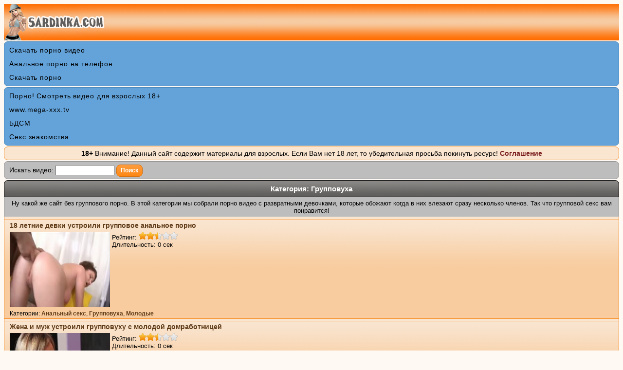

--- FILE ---
content_type: text/html; charset=utf-8
request_url: http://sardinka.com/c/gangbang/
body_size: 3091
content:
<!DOCTYPE html>
<html lang="ru">
<head><meta http-equiv="Content-Type" content="text/html; charset=utf-8" />
<meta name="viewport" content="width=device-width, initial-scale=1.0, minimum-scale=1.0, maximum-scale=1.0, user-scalable=yes" />   <link rel="next" href="http://sardinka.com/c/gangbang/page_2/" />   <meta name="keywords" content="скачать порно групповуха, групповуха порно видео, групповое порно видео"/><meta name="description" content="Бесплатное групповое порно видео для мобильных телефонов в отличном качестве! Скачивайте горячее групповое порно с отвязными девушками и наслаждайтесь просмотром!"/><title>Групповое порно на телефон, групповуха скачать бесплатно</title><link rel="canonical" href="http://sardinka.com/c/gangbang/" /><link rel="stylesheet" href="http://sardinka.com/style.css" type="text/css" /><link rel="icon" href="http://sardinka.com/favicon.ico" type="image/x-icon"/><script type="text/javascript" src="http://sardinka.com/inc/jquery.min.js"></script>
<script type="text/javascript" src="http://sardinka.com/inc/jquery.cookie.js"></script></head><body><div><div class="head"><a href="http://sardinka.com/"><img src="http://sardinka.com/img/logo.gif" alt="sardinka.com" /></a></div><div class="rekl-bl"> <a href='http://zaduvan.org' >Скачать порно видео</a><br/> <a href='http://pisenki.info/anal/' >Анальное порно на телефон</a><br/> <a href='https://pornosom.info' >Скачать порно</a><br/></div><div class="rekl-bl"><a href="https://porno666.link">Порно! Смотреть видео для взрослых 18+</a><br/><a href="https://www.mega-xxx.tv">www.mega-xxx.tv</a><br/><a href="https://erkiss.live/categories/bdsm">БДСМ</a><br/><a href="https://sexlove.site">Секс знакомства</a><br/> </div>
<div class='vozrast'>
<b>18+</b> Внимание! Данный сайт содержит материалы для взрослых. 
Если Вам нет 18 лет, то убедительная просьба покинуть ресурс! <b><a href='http://sardinka.com/agreement.html'>Cоглашение</a></b>
</div><div class='search-bl'><form action='http://sardinka.com/search/' method='get'>
<div>Искать видео: <input type='text' name='qw' size='13' maxlength='100'/> <input name='t' type='hidden' value='gangbang' /><input type='submit' class='bsub' value='Поиск' /></div>
</form>
</div><h1 class='h1-upr'>Категория: Групповуха</h1><div class='kats-info'>Ну какой же сайт без группового порно. В этой категории мы собрали порно видео с развратными девочками, которые обожают когда в них влезают сразу несколько членов. Так что групповой секс вам понравится! </div><div class='videos-list'><div class='lvideo'><div class='name-video'><strong><a href='http://sardinka.com/f/1859/'>18 летние девки устроили групповое анальное порно</a></strong></div><table><tr><td>
<a href='http://sardinka.com/f/1859/'><img src='http://sardinka.com/screen/anal_1859.jpg' alt='Screenshot for 18 летние девки устроили групповое анальное порно'/></a></td><td valign='top'>Рейтинг: <img src='http://sardinka.com/img/star_on.png' alt='' /><img src='http://sardinka.com/img/star_on.png' alt='' /><img src='http://sardinka.com/img/star_onof.png' alt='' /><img src='http://sardinka.com/img/star_off.png' alt='' /><img src='http://sardinka.com/img/star_off.png' alt='' /><br/>Длительность: 0 сек<br/></td> </tr></table><div class="kats-video">Категории:  <a href='http://sardinka.com/c/anal/'><b>Анальный секс</b></a>, <a href='http://sardinka.com/c/gangbang/'><b>Групповуха</b></a>, <a href='http://sardinka.com/c/teens/'><b>Молодые</b></a><br/></div></div><div class='lvideo'><div class='name-video'><strong><a href='http://sardinka.com/f/1854/'>Жена и муж устроили групповуху с молодой домработницей</a></strong></div><table><tr><td>
<a href='http://sardinka.com/f/1854/'><img src='http://sardinka.com/screen/gangbang_1854.jpg' alt='Screenshot for Жена и муж устроили групповуху с молодой домработницей'/></a></td><td valign='top'>Рейтинг: <img src='http://sardinka.com/img/star_on.png' alt='' /><img src='http://sardinka.com/img/star_on.png' alt='' /><img src='http://sardinka.com/img/star_onof.png' alt='' /><img src='http://sardinka.com/img/star_off.png' alt='' /><img src='http://sardinka.com/img/star_off.png' alt='' /><br/>Длительность: 0 сек<br/></td> </tr></table><div class="kats-video">Категории:  <a href='http://sardinka.com/c/gangbang/'><b>Групповуха</b></a>, <a href='http://sardinka.com/c/teens/'><b>Молодые</b></a>, <a href='http://sardinka.com/c/uniform/'><b>Униформа</b></a><br/></div></div><div class='lvideo'><div class='name-video'><strong><a href='http://sardinka.com/f/1855/'>Спортивную брюнетку с большой грудью трахают двое</a></strong></div><table><tr><td>
<a href='http://sardinka.com/f/1855/'><img src='http://sardinka.com/screen/gangbang_1855.jpg' alt='Screenshot for Спортивную брюнетку с большой грудью трахают двое'/></a></td><td valign='top'>Рейтинг: <img src='http://sardinka.com/img/star_on.png' alt='' /><img src='http://sardinka.com/img/star_on.png' alt='' /><img src='http://sardinka.com/img/star_on.png' alt='' /><img src='http://sardinka.com/img/star_off.png' alt='' /><img src='http://sardinka.com/img/star_off.png' alt='' /><br/>Длительность: 0 сек<br/></td> </tr></table><div class="kats-video">Категории:  <a href='http://sardinka.com/c/gangbang/'><b>Групповуха</b></a>, <a href='http://sardinka.com/c/big-boobs/'><b>Большие сиськи</b></a>, <a href='http://sardinka.com/c/brunettes/'><b>Брюнетки</b></a><br/></div></div><div class='lvideo'><div class='name-video'><strong><a href='http://sardinka.com/f/1851/'>Брюнетку в красном латексе отымели здоровыми членами</a></strong></div><table><tr><td>
<a href='http://sardinka.com/f/1851/'><img src='http://sardinka.com/screen/gangbang_1851.jpg' alt='Screenshot for Брюнетку в красном латексе отымели здоровыми членами'/></a></td><td valign='top'>Рейтинг: <img src='http://sardinka.com/img/star_on.png' alt='' /><img src='http://sardinka.com/img/star_on.png' alt='' /><img src='http://sardinka.com/img/star_onof.png' alt='' /><img src='http://sardinka.com/img/star_off.png' alt='' /><img src='http://sardinka.com/img/star_off.png' alt='' /><br/>Длительность: 0 сек<br/></td> </tr></table><div class="kats-video">Категории:  <a href='http://sardinka.com/c/gangbang/'><b>Групповуха</b></a>, <a href='http://sardinka.com/c/facial/'><b>Сперма на лице</b></a>, <a href='http://sardinka.com/c/latex/'><b>Латекс и кожа</b></a>, <a href='http://sardinka.com/c/brunettes/'><b>Брюнетки</b></a><br/></div></div><div class='lvideo'><div class='name-video'><strong><a href='http://sardinka.com/f/1852/'>Две игривые подружки трахаются с парнем перед камерой</a></strong></div><table><tr><td>
<a href='http://sardinka.com/f/1852/'><img src='http://sardinka.com/screen/gangbang_1852.jpg' alt='Screenshot for Две игривые подружки трахаются с парнем перед камерой'/></a></td><td valign='top'>Рейтинг: <img src='http://sardinka.com/img/star_on.png' alt='' /><img src='http://sardinka.com/img/star_on.png' alt='' /><img src='http://sardinka.com/img/star_onof.png' alt='' /><img src='http://sardinka.com/img/star_off.png' alt='' /><img src='http://sardinka.com/img/star_off.png' alt='' /><br/>Длительность: 0 сек<br/></td> </tr></table><div class="kats-video">Категории:  <a href='http://sardinka.com/c/gangbang/'><b>Групповуха</b></a>, <a href='http://sardinka.com/c/home-porn/'><b>Домашнее порно</b></a><br/></div></div><div class='lvideo'><div class='name-video'><strong><a href='http://sardinka.com/f/1853/'>Телки устроили с мужиками экстемальную групповуху на природе</a></strong></div><table><tr><td>
<a href='http://sardinka.com/f/1853/'><img src='http://sardinka.com/screen/gangbang_1853.jpg' alt='Screenshot for Телки устроили с мужиками экстемальную групповуху на природе'/></a></td><td valign='top'>Рейтинг: <img src='http://sardinka.com/img/star_on.png' alt='' /><img src='http://sardinka.com/img/star_on.png' alt='' /><img src='http://sardinka.com/img/star_onof.png' alt='' /><img src='http://sardinka.com/img/star_off.png' alt='' /><img src='http://sardinka.com/img/star_off.png' alt='' /><br/>Длительность: 0 сек<br/></td> </tr></table><div class="kats-video">Категории:  <a href='http://sardinka.com/c/gangbang/'><b>Групповуха</b></a>, <a href='http://sardinka.com/c/home-porn/'><b>Домашнее порно</b></a>, <a href='http://sardinka.com/c/brunettes/'><b>Брюнетки</b></a><br/></div></div><div class='lvideo'><div class='name-video'><strong><a href='http://sardinka.com/f/1836/'>Телочки на вечеринке устроили групповое порно со страпонами</a></strong></div><table><tr><td>
<a href='http://sardinka.com/f/1836/'><img src='http://sardinka.com/screen/sex-toys_1836.jpg' alt='Screenshot for Телочки на вечеринке устроили групповое порно со страпонами'/></a></td><td valign='top'>Рейтинг: <img src='http://sardinka.com/img/star_on.png' alt='' /><img src='http://sardinka.com/img/star_on.png' alt='' /><img src='http://sardinka.com/img/star_on.png' alt='' /><img src='http://sardinka.com/img/star_onof.png' alt='' /><img src='http://sardinka.com/img/star_off.png' alt='' /><br/>Длительность: 0 сек<br/></td> </tr></table><div class="kats-video">Категории:  <a href='http://sardinka.com/c/sex-toys/'><b>Секс игрушки</b></a>, <a href='http://sardinka.com/c/gangbang/'><b>Групповуха</b></a><br/></div></div><div class='lvideo'><div class='name-video'><strong><a href='http://sardinka.com/f/1831/'>Куча мужиков дает брюнетке в рот и кончает ей на лицо</a></strong></div><table><tr><td>
<a href='http://sardinka.com/f/1831/'><img src='http://sardinka.com/screen/facial_1831.jpg' alt='Screenshot for Куча мужиков дает брюнетке в рот и кончает ей на лицо'/></a></td><td valign='top'>Рейтинг: <img src='http://sardinka.com/img/star_on.png' alt='' /><img src='http://sardinka.com/img/star_on.png' alt='' /><img src='http://sardinka.com/img/star_on.png' alt='' /><img src='http://sardinka.com/img/star_onof.png' alt='' /><img src='http://sardinka.com/img/star_off.png' alt='' /><br/>Длительность: 0 сек<br/></td> </tr></table><div class="kats-video">Категории:  <a href='http://sardinka.com/c/facial/'><b>Сперма на лице</b></a>, <a href='http://sardinka.com/c/gangbang/'><b>Групповуха</b></a>, <a href='http://sardinka.com/c/minet/'><b>Минет </b></a>, <a href='http://sardinka.com/c/brunettes/'><b>Брюнетки</b></a><br/></div></div><div class='lvideo'><div class='name-video'><strong><a href='http://sardinka.com/f/1824/'>Две телки нимфоманки отдались одному мужику</a></strong></div><table><tr><td>
<a href='http://sardinka.com/f/1824/'><img src='http://sardinka.com/screen/mature_1824.jpg' alt='Screenshot for Две телки нимфоманки отдались одному мужику'/></a></td><td valign='top'>Рейтинг: <img src='http://sardinka.com/img/star_on.png' alt='' /><img src='http://sardinka.com/img/star_on.png' alt='' /><img src='http://sardinka.com/img/star_onof.png' alt='' /><img src='http://sardinka.com/img/star_off.png' alt='' /><img src='http://sardinka.com/img/star_off.png' alt='' /><br/>Длительность: 0 сек<br/></td> </tr></table><div class="kats-video">Категории:  <a href='http://sardinka.com/c/mature/'><b>Зрелые</b></a>, <a href='http://sardinka.com/c/gangbang/'><b>Групповуха</b></a><br/></div></div><div class='lvideo'><div class='name-video'><strong><a href='http://sardinka.com/f/1817/'>Две красавицы с большими буферами классно трахаются с парнем</a></strong></div><table><tr><td>
<a href='http://sardinka.com/f/1817/'><img src='http://sardinka.com/screen/big-boobs_1817.jpg' alt='Screenshot for Две красавицы с большими буферами классно трахаются с парнем'/></a></td><td valign='top'>Рейтинг: <img src='http://sardinka.com/img/star_on.png' alt='' /><img src='http://sardinka.com/img/star_on.png' alt='' /><img src='http://sardinka.com/img/star_onof.png' alt='' /><img src='http://sardinka.com/img/star_off.png' alt='' /><img src='http://sardinka.com/img/star_off.png' alt='' /><br/>Длительность: 0 сек<br/></td> </tr></table><div class="kats-video">Категории:  <a href='http://sardinka.com/c/big-boobs/'><b>Большие сиськи</b></a>, <a href='http://sardinka.com/c/gangbang/'><b>Групповуха</b></a><br/></div></div></div><div class='mstr-up'><b>1</b>  <a class="bnav" href="http://sardinka.com/c/gangbang/page_2/">2</a>  <a class="bnav" href="http://sardinka.com/c/gangbang/page_3/">3</a> <a class="bnav" href="http://sardinka.com/c/gangbang/page_2/">&gt;</a>  
                                   <a class="bnav" href="http://sardinka.com/c/gangbang/page_31/">&gt;&gt;</a><br/><br/><form action='http://sardinka.com/c/gangbang/' method='post'>
           <div>страница: <input type='text' name='page' size='1' value='1' />
		   <input type='submit' class='bsub' value='GO' />
		   <br/> <br/>Всего страниц: 31
		   </div>
           </form></div><div class='mstr-down'><div class='button-bl'>Сортировка: <strong>Сначала новые</strong>  <a class='bnav' href='http://sardinka.com/c/gangbang/?sort' rel='nofollow' >Популярные</a></div></div><div class='back-link'><a href='http://sardinka.com/'>На главную</a></div><div class="copy">&copy; sardinka.com 2015-2026 </div><div class="c-foot"><!--LiveInternet counter-->
<script type="text/javascript">
    <!--
    document.write("<a href='//www.liveinternet.ru/click' " +
        "target=_blank><img src='//counter.yadro.ru/hit?t26.6;r" +
        escape(document.referrer) + ((typeof(screen) == "undefined") ? "" :
            ";s" + screen.width + "*" + screen.height + "*" + (screen.colorDepth ?
                screen.colorDepth : screen.pixelDepth)) + ";u" + escape(document.URL) +
        ";" + Math.random() +
        "' alt='' title='LiveInternet: показано число посетителей за" +
        " сегодня' " +
        "border='0' width='88' height='15'><\/a>")
    //
    -->
</script><!--/LiveInternet-->


</div></div></body></html>

--- FILE ---
content_type: text/css
request_url: http://sardinka.com/style.css
body_size: 2191
content:
body {
background-color : #fff9f3;
text-decoration: none;
font-family:Arial, Tahoma;
font-size: 14px
}
.head{ 
height: 75px;
width: 100%;
background: url(img/head.gif) repeat-x;
text-align: left
}

.h1-upr {
background-color:#615f5d;
color: #ffffff;
font-size:15px;
background-image: url(img/mtitle.gif);
border-radius: 8px 8px 0px 0px; 
background-repeat: repeat-x;
border : 1px solid #000000;
margin: 2px 0px 0px 0px;
padding: 8px 0px 8px 0px; 
font-weight: bold;
text-align: center
}

.h1-all {
background-color:#615f5d;
color: #ffffff;
font-size:15px;
background-image: url(img/mtitle.gif);
border-radius: 8px; 
background-repeat: repeat-x;
border : 1px solid #000000;
margin: 2px 0px 0px 0px;
padding: 8px 0px 8px 0px; 
font-weight: bold;
text-align: center
}

.h1-kats {
background-color:#615f5d;
color: #ffffff;
font-size:15px;
background-image: url(img/mtitle.gif);
border-radius: 8px 8px 0px 0px; 
background-repeat: repeat-x;
border : 1px solid #000000;
margin: 2px 0px 0px 0px;
padding: 8px 0px 8px 0px; 
font-weight: bold;
text-align: center
}

.mtitle {
text-align: center;
background-color:#615f5d;
margin: 2px 0px 0px 0px;
padding: 8px 0px 8px 0px; 
color: #ffffff;
font-size:15px;
border-radius: 8px 8px 0px 0px; 
background-image: url(img/mtitle.gif);
background-repeat: repeat-x;
border-top: 1px solid #000000
}

.mtitle-l{
background-color:#615f5d;
width:125px;
margin-top: 2px;
margin-bottom: 2px;
padding: 4px 0px 4px 6px; 
color: #ffffff;
font-size:12px;
border-radius:8px; 
margin-left: -8px;
border : 1px solid #000000; 
background-image: url(img/mtitle.gif);
background-repeat: repeat-x;
font-weight: bold
}

.mtitle-l2{
background-color:#615f5d;
width:120px;
margin-top: 2px;
margin-bottom: 2px;
padding: 4px 0px 4px 6px; 
color: #ffffff;
font-size:12px;
border-radius:8px; 
margin-left: -8px;
border : 1px solid #000000; 
background-image: url(img/mtitle.gif);
background-repeat: repeat-x;
font-weight: bold
}

.search-bl{
border: 1px solid #8f8e8d;
color : #000000;
line-height: 1.5;
border-radius: 8px; 
background-color : #bdbdbd;
margin: 2px 0px 0px 0px;
padding: 6px 0px 4px 10px;
vertical-align: middle
}

.search-bl a{
color: #5f3b18;
letter-spacing:0.9px;
font-size: 14px;
text-decoration: none;
font-family: Verdana, Geneva, sans-serif
}

.categories {
list-style-type: none;
color : #000000;
background-color : #f8cc9f;
border-radius: 0px 0px 8px 8px;
padding: 3px 0px 4px 0px;
border-bottom: 1px solid #f98a1f;
border-left: 1px solid #f98a1f;
border-right: 1px solid #f98a1f;
margin: 0px 0px 1px 0px
}
.categories a {
font-size: 14px
}
.categories  a:hover {
color: #000000;
font-size: 14px
}

.categnr {
list-style-type: none;
color : #000000;
background-color : #f8cc9f;
border-radius: 8px;
padding: 3px 0px 4px 0px;
border-bottom: 1px solid #f98a1f;
border-left: 1px solid #f98a1f;
border-right: 1px solid #f98a1f;
margin: 2px 0px 0px 0px
}
.categnr a {
font-size: 14px
}
.categsnr  a:hover {
color: #000000;
font-size: 14px
}

.clisting {
list-style-type: none;
float: none;
color : #000000;
border-bottom: 1px solid #f98a1f;
background-color : #f9a758;
vertical-align: middle;
background-image: url(img/clisting.gif);
background-repeat: repeat-x
}

.clisting a {
color: #000000; 
display:block;
text-decoration: none;
padding: 9px 5px 9px 24px
}
.clisting img {width:16px; height:16px; vertical-align:middle; float:left; padding: 8px 0px 9px 3px }
.clisting:hover {  
color: #000000;
background: #f99637;
cursor:pointer
}

.top-link {
border-radius: 8px;
color : #000000;
border: 1px solid #f98a1f;
background-color : #f9a758;
vertical-align: middle;
background-image: url(img/clisting.gif);
background-repeat: repeat-x;
margin: 2px 0px 0px 0px
}

.top-link a {
color: #000000; 
display:block;
text-decoration: none;
padding: 9px 0px 9px 24px
}
.top-link img {width:16px; height:16px; vertical-align:middle; float:left; padding: 9px 0px 10px 3px }
.top-link:hover {  
color: #000000;
background: #f99637;
cursor:pointer
}
.cou{
vertical-align: middle;
margin:-4px 0px 0px -10px; 
line-height:20px;
float:right;
text-align:center;
background-color:#e47912;
color:#000000;
padding:2px 6px 4px 6px;
border-radius:8px;
font-size: 14px;
height:20px 
}

.kats-info{
color : #000000;
text-align: center;
background-color : #bdbdbd;
margin: 0px 0px 0px 0px;
padding: 5px 7px 5px 7px;
border-left: 1px solid #8f8e8d;
border-right: 1px solid #8f8e8d;
font-size: 13px
}

.upper{
border: 1px solid #8f8e8d;
color : #000000;
line-height: 1.5;
border-radius: 8px; 
background-color : #bdbdbd;
margin: 2px 0px 0px 0px;
padding: 5px 0px 5px 10px;
vertical-align: middle
}

.videos-list {
color : #000000;
background-color : #f9e5d0;
border-radius: 0px 0px 8px 8px;
padding: 2px 0px 5px 0px;
border-bottom: 1px solid #f98a1f;
border-left: 1px solid #f98a1f;
border-right: 1px solid #f98a1f;
margin: 0px 0px 1px 0px
}
.videos-list a {
font-size: 14px
}
.videos-list  a:hover {
color: #000000;
font-size: 14px
}

.videos-listnr {
color : #000000;
background-color : #f9e5d0;
border-radius: 0px 0px 8px 8px;
padding: 2px 0px 5px 0px;
border-bottom: 1px solid #f98a1f;
border-left: 1px solid #f98a1f;
border-right: 1px solid #f98a1f;
vertical-align: middle;
margin: 0px 0px 0px 0px
}
.videos-listnr a {
font-size: 14px
}
.videos-listnr  a:hover {
color: #000000;
font-size: 14px
}


.v-list {
font-size: 14px;
color : #000000;
background-color : #f9e5d0;
border-radius: 0px 0px 8px 8px;
padding: 5px 0px 5px 10px;
border-bottom: 1px solid #f98a1f;
border-left: 1px solid #f98a1f;
border-right: 1px solid #f98a1f;
margin: 0px 0px 1px 0px
}
.v-list a {
font-size: 14px;
color:#5f3b18;  
text-decoration: none
}
.v-list  a:hover {
font-size: 14px;
color:#af5a08;
text-decoration: none
}

.lvideo {
color : #000000;
font-size: 13px;
#border-radius: 7px; 
border-top: 1px solid #f98a1f;
border-bottom: 1px solid #f98a1f;
background-color : #f8cc9f;
vertical-align: middle;
padding: 3px 0px 3px 8px;
margin: 4px 0px 0px 0px;
background-image: url(img/lvideo.gif);
background-repeat: repeat-x
}

.lvideo a {
color: #000000
}

.lvideo a:hover {  
color: #000000;
cursor:pointer
}


.mlvideo {
color : #000000;
font-size: 13px;
#border-radius: 7px; 
border-top: 1px solid #f98a1f;
border-bottom: 1px solid #f98a1f;
background-color : #f8cc9f;
vertical-align: middle;
padding: 2px 0px 2px 8px;
margin: 3px 0px 0px 0px;
background-image: url(img/lvideo.gif);
background-repeat: repeat-x
}

.mlvideo a {
color: #000000
}

.mlvideo a:hover {  
color: #000000;
cursor:pointer
}



.name-video {
color : #000000;
font-size: 13px;
padding: 0px 0px 2px 3px
}

.name-video a{
font-size: 14px;
 color:#5f3b18;  text-decoration: none
}

.name-video  a:hover {
font-size: 14px;
 color:#af5a08;  text-decoration: none
}


.mname-video {
color : #000000;
font-size: 13px;
padding: 0px 0px 2px 0px
}

.mname-video a{
font-size: 13px;
 color:#5f3b18;  text-decoration: none
}

.mname-video  a:hover {
font-size: 13px;
 color:#af5a08;  text-decoration: none
}

.kats-video {
color : #000000;
font-size: 12px;
padding: 0px 0px 0px 3px;
vertical-align: middle
}

.kats-video a{
 color:#5f3b18; font-size: 12px; text-decoration: none
}

.kats-video  a:hover {
 color:#af5a08; font-size: 12px; text-decoration: none
}

.mstr-up {
color : #000000;
background-color : #f9e5d0;
border-radius: 8px 8px 0px 0px;
padding: 7px 0px 5px 10px;
border: 1px solid #f98a1f;
margin: 2px 0px 0px 0px
}

.mstr-down {
color : #000000;
background-color : #f9e5d0;
border-radius: 0px 0px 8px 8px;
padding: 7px 0px 7px 10px;
border-bottom: 1px solid #f98a1f;
border-left: 1px solid #f98a1f;
border-right: 1px solid #f98a1f;
margin: 0px 0px 0px 0px
}


.str-up {
color : #000000;
line-height: 1.5;
background-color : #f9e5d0;
border-radius: 8px 8px 0px 0px;
padding: 7px 0px 5px 10px;
border: 1px solid #f98a1f;
margin: 2px 0px 0px 0px
}

.str-down {
color : #000000;
line-height: 1.5;
background-color : #f9e5d0;
border-radius: 0px 0px 8px 8px;
padding: 7px 0px 7px 10px;
border-bottom: 1px solid #f98a1f;
border-left: 1px solid #f98a1f;
border-right: 1px solid #f98a1f;
margin: 0px 0px 0px 0px
}

.str-down a{
 color:#5f3b18;  text-decoration: none
}

.str-down  a:hover {
 color:#af5a08;  text-decoration: none
}

.vplayer {
color : #000000;
background-color : #f9e5d0;
border-radius: 0px 0px 8px 8px;
text-align: center;
padding: 5px 10px 5px 10px;
border-bottom: 1px solid #f98a1f;
border-left: 1px solid #f98a1f;
border-right: 1px solid #f98a1f;
margin: 0px 0px 0px 0px
}

.vplayer a {
color: #7a1d1d;
text-decoration: none
}
.vplayer a:hover {  
color: #c22d2e;
cursor:pointer
}

.cfile-info {
color : #000000;
background-color : #f9e5d0;
border-radius: 8px;
padding: 5px 10px 5px 10px;
border: 1px solid #f98a1f;
text-align: center;
margin: 2px 0px 0px 0px
}

.file-info {
color : #000000;
background-color : #f9e5d0;
border-radius: 8px;
padding: 5px 10px 5px 10px;
border: 1px solid #f98a1f;
margin: 2px 0px 0px 0px
}

.file-info a {
color: #7a1d1d;
text-decoration: none
}
.file-info a:hover {  
color: #c22d2e;
cursor:pointer
}

.vozrast {
color : #000000;
text-align: center;
background-color : #f9e5d0;
border-radius: 8px;
padding: 5px 10px 5px 10px;
border: 1px solid #f98a1f;
margin: 2px 0px 0px 0px
}

.vozrast a {
color: #7a1d1d;
text-decoration: none
}
.vozrast a:hover {  
color: #c22d2e;
cursor:pointer
}

.d-conv{
border : 1px solid #686664;
color : #fee0fc;
line-height: 1.5;
border-radius: 8px; 
background-color:#83817e;
margin: 2px 0px 0px 0px;
padding: 5px 0px 5px 10px;
background-image: url(img/d-conv.gif);
background-repeat: repeat-x;
vertical-align: middle
}

.d-conv a{
color: #ffffff;
display:block;
font-size: 14px;
text-decoration: none
}
.d-conv:hover {  
background: #686664;
border : 1px solid #525150;
cursor:pointer
}

.back-link{
border : 1px solid #f98a1f;
color : #fee0fc;
line-height: 1.5;
border-radius: 8px; 
background-color:#f9a758;
margin: 2px 0px 0px 0px;
padding: 5px 0px 5px 10px;
background-image: url(img/clisting.gif);
background-repeat: repeat-x;
vertical-align: middle
}

.back-link a{
color: #000000;
display:block;
font-size: 14px;
text-decoration: none
}
.back-link:hover {  
background: #db7c20;
border : 1px solid #ab6119;
cursor:pointer
}

.blink-bl {
color : #000000;
background-color : #f8cc9f;
border-radius: 8px;
padding: 4px 0px 4px 0px;
border: 1px solid #f98a1f;
margin: 2px 0px 0px 0px
}


.blink-l {
color : #000000;
border-bottom: 1px solid #f98a1f;
background-color : #f9a758;
vertical-align: middle;
background-image: url(img/clisting.gif);
background-repeat: repeat-x
}

.blink-l  a{
color: #000000; 
display:block;
font-size: 14px;
text-decoration: none;
padding: 9px 0px 9px 10px
}

.blink-l :hover {  
color: #000000;
background: #db7c20;
cursor:pointer
}

.rekl-bl {
border: 1px solid #4682b5;
color : #080d69;
line-height: 2;
border-radius: 8px; 
background-color : #63a3da;
margin: 2px 0px 0px 0px;
padding: 3px 0px 3px 10px
}

.rekl-bl a{
color: #000000;
letter-spacing:0.9px;
font-size: 14px;
text-decoration: none
}


.copy{
color: #ffffff;
text-align: center;
border-radius: 8px; 
background-color: #393837;
padding: 8px 0px 8px 0px;
margin: 2px 0px 0px 0px;
background-image: url(img/copy.gif);
background-repeat: repeat-x;
background-position: top;
font-size: 12px
}

.c-foot{
line-height: 2;
text-align: center
}
a.bnav {
background: #fe8209;
text-decoration: none;
border: 1px solid #da7008;
border-radius: 8px; 
background-image: url(img/bnav.gif); background-repeat: repeat-x; background-position: 50% top;
color: #ffffff;
padding: 4px 8px 5px 8px;
font-weight: bold;
font-size: 12px
}

a.bnav:hover {
border-radius: 8px; 
background: #da7008;
border: 1px solid #b95e06;
color: #fff;
padding: 4px 8px 5px 8px;
font-weight: bold;
font-size: 12px
}

a.bnav-mini{
background: #fe8209;
text-decoration: none;
border: 1px solid #da7008;
border-radius: 8px; 
background-image: url(img/bnav.gif); background-repeat: repeat-x; background-position: 50% top;
color: #ffffff;
padding: 2px 5px 3px 5px;
font-weight: bold;
font-size: 12px
}

a.bnav-mini:hover {
border-radius: 8px; 
background: #da7008;
border: 1px solid #b95e06;
color: #fff;
padding: 2px 5px 3px 5px;
font-weight: bold;
font-size: 12px
}

.button-bl {
padding: 1px 0px 2px 0px
}
.button-bl2 {
padding: 3px 0px 5px 0px
}
.button-bl3 {
padding: 7px 0px 7px 0px
}
.button-bl4 {
padding: 5px 0px 3px 10px
}
input[type=submit].bsub
{
background: #fe8209;
text-decoration: none;
border: 1px solid #da7008;
border-radius: 8px; 
background-image: url(img/bnav.gif); background-repeat: repeat-x; background-position: 50% top;
color: #ffffff;
padding: 4px 8px 5px 8px;
font-weight: bold;
font-size: 12px
}

input[type=submit]:hover.bsub
{
border-radius: 8px; 
background: #da7008;
border: 1px solid #b95e06;
color: #fff;
padding: 4px 8px 5px 8px;
font-weight: bold;
font-size: 12px
}



